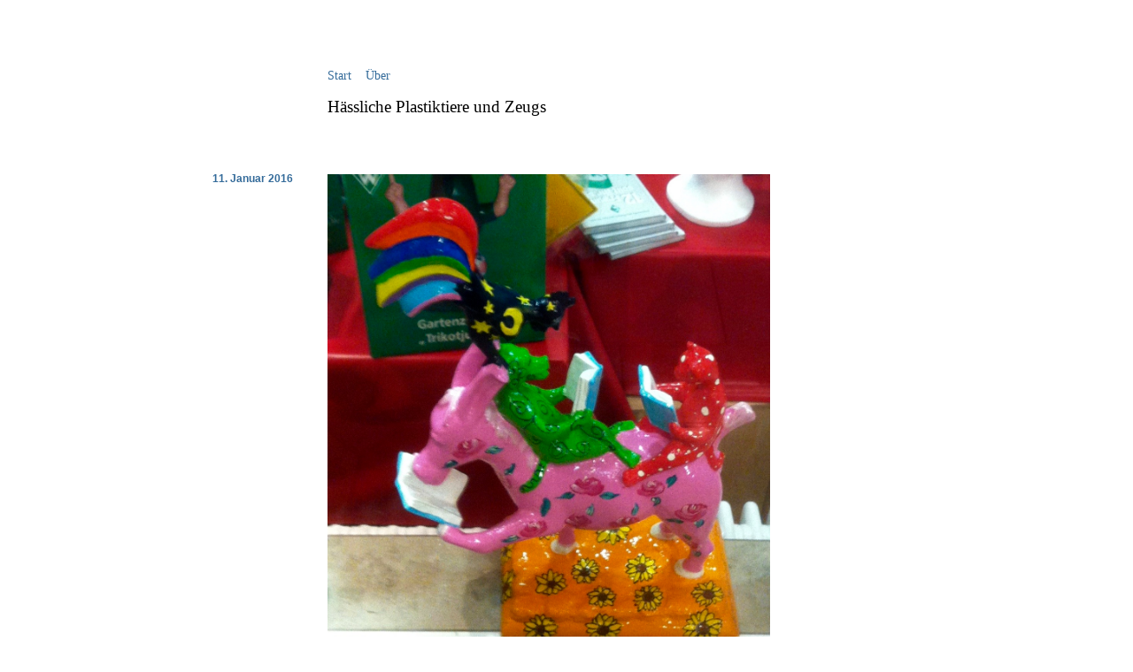

--- FILE ---
content_type: text/html; charset=utf-8
request_url: https://haesslicheplastiktiereundzeugs.projektemacher.org/tags/Tier/page/2/
body_size: 1647
content:
<!DOCTYPE html>
<html lang="de">

  <head>
    <meta charset="utf-8">
    <meta name="viewport" content="width=device-width, initial-scale=1.0">
    <meta http-equiv="Content-Language" content="de">
    
    <meta name="author" content="Christian Mahnke">
    <meta name="description" content="Fotodokumentaion über Tierparaden">
    <meta name="keywords" content="Tierparaden, Stadtmöbel">

    <meta name="projektemacher.org:build-date" content="2026-01-19 12:31:19.729872122 &#43;0000 UTC m=&#43;0.186192016"><meta name="projektemacher.org:stats" content="{&#34;count&#34;:&#34;229&#34;,&#34;latest&#34;:&#34;2025-09-20T15:40:59Z&#34;}">

    
       <base href="https://haesslicheplastiktiereundzeugs.projektemacher.org/tags/Tier/">
     
     <title>Tier · Hässliche Plastiktiere und Zeugs</title>

     
       <link rel="canonical" href="https://haesslicheplastiktiereundzeugs.projektemacher.org/tags/Tier/">
     

     
     
     
     
     
     <link href="https://haesslicheplastiktiereundzeugs.projektemacher.org/css/concated.min.1abb426a73cdf71307d84c4851047dfd5c17d55f7ab1062172dacfdc9d636010.css" rel="stylesheet" integrity="sha256-GrtCanPN9xMH2ExIUQR9/VwX1V96sQYhctrP3J1jYBA=">
     
       <link rel="alternate" type="application/rss+xml" href="https://haesslicheplastiktiereundzeugs.projektemacher.org/tags/Tier/index.xml" title="Hässliche Plastiktiere und Zeugs" />
     <meta name="generator" content="Hugo 0.154.5">
  </head>

     
     
     <body class="">
       <div id="page">
         <div id="head">
  <div class="menu"><a class="navigation-link" href="https://haesslicheplastiktiereundzeugs.projektemacher.org/">Start</a><a class="navigation-link" href="https://haesslicheplastiktiereundzeugs.projektemacher.org/about/">Über</a></div>
  <h1><a href="https://haesslicheplastiktiereundzeugs.projektemacher.org/">Hässliche Plastiktiere und Zeugs</a></h1>
</div>

         <div id="main">
             
  <div class="post photo">
  <span class="permalink"><a href="https://haesslicheplastiktiereundzeugs.projektemacher.org/post/183429459042/">11. Januar 2016</a><br />
            <span class="tumblr-url">
              <a href="https://haesslicheplastiktiereundzeugs.tumblr.com/post/183429459042">Original auf Tumblr</a>
            </span></span>
  <div class="realpost"><div>
    



<figure>
    
        <img src="https://haesslicheplastiktiereundzeugs.projektemacher.org/post/183429459042/tumblr_o0sgjjhGKM1qbfzcmo1_1280.jpg"/> </figure>


  </div><div class="tags-heading">Tags</div>
    <ul class="tags"><li><a href="https://haesslicheplastiktiereundzeugs.projektemacher.org/tags/Bremen" title="Bremen">Bremen</a></li><li><a href="https://haesslicheplastiktiereundzeugs.projektemacher.org/tags/Tier" title="Tier">Tier</a></li><ul>
  </div>
</div>
<div class="post photo">
  <span class="permalink"><a href="https://haesslicheplastiktiereundzeugs.projektemacher.org/post/137084385147/">19. Dezember 2015</a><br />
            <span class="tumblr-url">
              <a href="https://haesslicheplastiktiereundzeugs.tumblr.com/post/137084385147">Original auf Tumblr</a>
            </span></span>
  <div class="realpost"><div>
    



<figure>
    
        <img src="https://haesslicheplastiktiereundzeugs.projektemacher.org/post/137084385147/tumblr_o0sfwd0zOF1qbfzcmo1_1280.jpg"/> </figure>


  </div><div class="tags-heading">Tags</div>
    <ul class="tags"><li><a href="https://haesslicheplastiktiereundzeugs.projektemacher.org/tags/Bremen" title="Bremen">Bremen</a></li><li><a href="https://haesslicheplastiktiereundzeugs.projektemacher.org/tags/Tier" title="Tier">Tier</a></li><ul>
  </div>
</div>
<div class="post photo">
  <span class="permalink"><a href="https://haesslicheplastiktiereundzeugs.projektemacher.org/post/137084405872/">12. Dezember 2015</a><br />
            <span class="tumblr-url">
              <a href="https://haesslicheplastiktiereundzeugs.tumblr.com/post/137084405872">Original auf Tumblr</a>
            </span></span>
  <div class="realpost"><div>
    



<figure>
    
        <img src="https://haesslicheplastiktiereundzeugs.projektemacher.org/post/137084405872/tumblr_o0sfxjKyOK1qbfzcmo1_1280.jpg"/> </figure>


  </div><div class="tags-heading">Tags</div>
    <ul class="tags"><li><a href="https://haesslicheplastiktiereundzeugs.projektemacher.org/tags/Bremen" title="Bremen">Bremen</a></li><li><a href="https://haesslicheplastiktiereundzeugs.projektemacher.org/tags/Tier" title="Tier">Tier</a></li><ul>
  </div>
</div>
<div class="post photo">
  <span class="permalink"><a href="https://haesslicheplastiktiereundzeugs.projektemacher.org/post/137084419147/">5. Dezember 2015</a><br />
            <span class="tumblr-url">
              <a href="https://haesslicheplastiktiereundzeugs.tumblr.com/post/137084419147">Original auf Tumblr</a>
            </span></span>
  <div class="realpost"><div>
    



<figure>
    
        <img src="https://haesslicheplastiktiereundzeugs.projektemacher.org/post/137084419147/tumblr_o0sfyag8EG1qbfzcmo1_1280.jpg"/> </figure>


  </div><div class="tags-heading">Tags</div>
    <ul class="tags"><li><a href="https://haesslicheplastiktiereundzeugs.projektemacher.org/tags/Bremen" title="Bremen">Bremen</a></li><li><a href="https://haesslicheplastiktiereundzeugs.projektemacher.org/tags/Tier" title="Tier">Tier</a></li><ul>
  </div>
</div>
<div class="post photo">
  <span class="permalink"><a href="https://haesslicheplastiktiereundzeugs.projektemacher.org/post/14968384386/">27. Dezember 2011</a><br />
            <span class="tumblr-url">
              <a href="https://haesslicheplastiktiereundzeugs.tumblr.com/post/14968384386">Original auf Tumblr</a>
            </span></span>
  <div class="realpost"><div>
    



<figure>
    
        <img src="https://haesslicheplastiktiereundzeugs.projektemacher.org/post/14968384386/tumblr_lwyls8bNQR1qbfzcmo1_1280.jpg"/> </figure>


  </div><div class="tags-heading">Tags</div>
    <ul class="tags"><li><a href="https://haesslicheplastiktiereundzeugs.projektemacher.org/tags/Bremerhaven" title="Bremerhaven">Bremerhaven</a></li><li><a href="https://haesslicheplastiktiereundzeugs.projektemacher.org/tags/Tier" title="Tier">Tier</a></li><ul>
  </div>
</div>
<div class="post photo">
  <span class="permalink"><a href="https://haesslicheplastiktiereundzeugs.projektemacher.org/post/14968367823/">27. Dezember 2011</a><br />
            <span class="tumblr-url">
              <a href="https://haesslicheplastiktiereundzeugs.tumblr.com/post/14968367823">Original auf Tumblr</a>
            </span></span>
  <div class="realpost"><div>
    



<figure>
    
        <img src="https://haesslicheplastiktiereundzeugs.projektemacher.org/post/14968367823/tumblr_lwylqso6md1qbfzcmo1_1280.jpg"/> </figure>


  </div><div class="tags-heading">Tags</div>
    <ul class="tags"><li><a href="https://haesslicheplastiktiereundzeugs.projektemacher.org/tags/Bremerhaven" title="Bremerhaven">Bremerhaven</a></li><li><a href="https://haesslicheplastiktiereundzeugs.projektemacher.org/tags/Tier" title="Tier">Tier</a></li><ul>
  </div>
</div>
<div class="post photo">
  <span class="permalink"><a href="https://haesslicheplastiktiereundzeugs.projektemacher.org/post/14968351454/">26. Dezember 2011</a><br />
            <span class="tumblr-url">
              <a href="https://haesslicheplastiktiereundzeugs.tumblr.com/post/14968351454">Original auf Tumblr</a>
            </span></span>
  <div class="realpost"><div>
    



<figure>
    
        <img src="https://haesslicheplastiktiereundzeugs.projektemacher.org/post/14968351454/tumblr_lwylpbEfFa1qbfzcmo1_1280.jpg"/> </figure>


  </div><div class="tags-heading">Tags</div>
    <ul class="tags"><li><a href="https://haesslicheplastiktiereundzeugs.projektemacher.org/tags/Bremerhaven" title="Bremerhaven">Bremerhaven</a></li><li><a href="https://haesslicheplastiktiereundzeugs.projektemacher.org/tags/Tier" title="Tier">Tier</a></li><ul>
  </div>
</div>
<div class="post photo">
  <span class="permalink"><a href="https://haesslicheplastiktiereundzeugs.projektemacher.org/post/14968336582/">26. Dezember 2011</a><br />
            <span class="tumblr-url">
              <a href="https://haesslicheplastiktiereundzeugs.tumblr.com/post/14968336582">Original auf Tumblr</a>
            </span></span>
  <div class="realpost"><div>
    



<figure>
    
        <img src="https://haesslicheplastiktiereundzeugs.projektemacher.org/post/14968336582/tumblr_lwylo0hanB1qbfzcmo1_1280.jpg"/> </figure>


  </div><div class="tags-heading">Tags</div>
    <ul class="tags"><li><a href="https://haesslicheplastiktiereundzeugs.projektemacher.org/tags/Bremerhaven" title="Bremerhaven">Bremerhaven</a></li><li><a href="https://haesslicheplastiktiereundzeugs.projektemacher.org/tags/Tier" title="Tier">Tier</a></li><ul>
  </div>
</div>
<div class="post photo">
  <span class="permalink"><a href="https://haesslicheplastiktiereundzeugs.projektemacher.org/post/siehe-auch-m%C3%BCnchen-flughafen/">16. Dezember 2011</a><br />
            <span class="tumblr-url">
              <a href="https://haesslicheplastiktiereundzeugs.tumblr.com/post/14968321898/siehe-auch-m%C3%BCnchen-flughafen">Original auf Tumblr</a>
            </span></span>
  <div class="realpost"><div>
    



<figure>
    
        <img src="https://haesslicheplastiktiereundzeugs.projektemacher.org/post/siehe-auch-m%C3%BCnchen-flughafen/tumblr_lwylmq5W6q1qbfzcmo1_1280.jpg"/> </figure>

<p>Siehe auch: <a href="http://haesslicheplastiktiereundzeugs.tumblr.com/tagged/M%C3%BCnchen%20Flughafen" target="_blank">#München Flughafen</a>
</p>

  </div><div class="tags-heading">Tags</div>
    <ul class="tags"><li><a href="https://haesslicheplastiktiereundzeugs.projektemacher.org/tags/Innsbruck" title="Innsbruck">Innsbruck</a></li><li><a href="https://haesslicheplastiktiereundzeugs.projektemacher.org/tags/Tier" title="Tier">Tier</a></li><ul>
  </div>
</div>
<div class="post photo">
  <span class="permalink"><a href="https://haesslicheplastiktiereundzeugs.projektemacher.org/post/14924931593/">10. Oktober 2011</a><br />
            <span class="tumblr-url">
              <a href="https://haesslicheplastiktiereundzeugs.tumblr.com/post/14924931593">Original auf Tumblr</a>
            </span></span>
  <div class="realpost"><div>
    



<figure>
    
        <img src="https://haesslicheplastiktiereundzeugs.projektemacher.org/post/14924931593/tumblr_lwxdkhAwkJ1qbfzcmo1_1280.jpg"/> </figure>


  </div><div class="tags-heading">Tags</div>
    <ul class="tags"><li><a href="https://haesslicheplastiktiereundzeugs.projektemacher.org/tags/M%C3%BCnchen-Flughafen" title="München Flughafen">München Flughafen</a></li><li><a href="https://haesslicheplastiktiereundzeugs.projektemacher.org/tags/Tier" title="Tier">Tier</a></li><li><a href="https://haesslicheplastiktiereundzeugs.projektemacher.org/tags/M%C3%BCnchen" title="München">München</a></li><ul>
  </div>
</div>
<div class="post">
      <span class="permalink"><strong>Navigation</strong></span>
      <div class="realpost">
        <div><a id="past" href="https://haesslicheplastiktiereundzeugs.projektemacher.org/tags/Tier/page/3/">&laquo;To the past</a><span id="page">Seite 2 von 14</span><a id="future" href="https://haesslicheplastiktiereundzeugs.projektemacher.org/tags/Tier/">To the future&raquo;</a></div>
    </div>
  </div>

             <div class="post last" id="it">
    <span class="permalink"><strong>Menü</strong></span>
    <div class="realpost" id="last"><a class="navigation-link" href="https://haesslicheplastiktiereundzeugs.projektemacher.org/">Start</a><a class="navigation-link" href="https://haesslicheplastiktiereundzeugs.projektemacher.org/about/">Über</a><a class="navigation-link" href="https://haesslicheplastiktiereundzeugs.projektemacher.org/tags/Tier/index.xml">RSS</a>
    </div>
</div>
<div id="foot">
  <div>
    <p>Theme based on work of <a href="http://dailymeh.tumblr.com/">Simen</a></p>
  </div><div class="footer-container">
    <p class="projektemacher">
        Hässliche Plastiktiere und Zeugs ist ein <a href="https://projektemacher.org/">Projektemacher</a> Blog <a title="Christian Mahnke" class="footer-link-cm" href="https://christianmahnke.de/"><img src="https://haesslicheplastiktiereundzeugs.projektemacher.org/images/cm.svg" style="height: 16px; margin-left: .5rem;"></a>
    </p><p class="copyright">&copy; 2025 Hässliche Plastiktiere und Zeugs</p><p class="privacy"><a href="https://haesslicheplastiktiereundzeugs.projektemacher.org/privacy" title="Datenschutzerklärung">Datenschutzerklärung</a></p></div>
</div>

         </div>
       </div>
   </body>
 </html>


--- FILE ---
content_type: text/css; charset=utf-8
request_url: https://haesslicheplastiktiereundzeugs.projektemacher.org/css/concated.min.1abb426a73cdf71307d84c4851047dfd5c17d55f7ab1062172dacfdc9d636010.css
body_size: 718
content:
body{padding:0;margin:0;background:#fff;font:14px/20px Georgia,serif}h1{width:540px;margin:0 auto}h1 a,h1{color:#000;line-height:1.2;text-decoration:none;font-family:Georgia,serif;font-size:19px;font-weight:400}h1 a:hover{color:inherit}h2{margin-top:0;font-size:16px}h3{font-size:12px;text-transform:uppercase;letter-spacing:2px}object{margin-bottom:1em;margin-top:.5em}sup{line-height:1}p,pre{margin-top:0;padding-top:0}img{display:block;margin-bottom:20px;margin-top:5px}a{color:#346b9a;text-decoration:none}a:hover{color:#9a6934}a img{outline:0;border:none}blockquote{width:470px;margin-left:-30px;padding-left:30px;color:#222;font-style:italic;margin-top:0}blockquote blockquote{margin-left:0}blockquote em{font-style:normal}blockquote ul,blockquote ol{padding-left:2em}ul,ol{padding-left:0}div#head{padding:60px}div#main{width:800px;margin:0 auto}a#past{float:left}a#future{float:right;margin-right:4px}span#page{float:left;width:300px;text-align:center;color:#666}div#last{margin-bottom:2em}ul#bottom{list-style:none;padding-top:0;margin-top:0;padding-left:0;margin-left:0;width:340px;float:left;margin-bottom:2em}ul#bottom li{float:left;margin-right:40px;padding-left:0}div#foot{width:540px;margin:0 auto;margin-bottom:40px}span.permalink{float:left;width:130px;font-size:12px;font-family:Helvetica,Arial,sans-serif}span.permalink a{font-weight:700;text-decoration:none}div.realpost{float:left;width:650px;margin-bottom:4em;padding-top:0;margin-top:0}body#permalink-page div.realpost{margin-bottom:2em}div.realpost div{width:500px;padding-top:0}div.audio embed{margin-top:.3em;margin-bottom:1em}img.album-art{float:right;padding-left:2em;height:100px;width:100px}div.chat ol{list-style:none;margin-top:0}span.label{font-weight:700}h2{margin-top:0;font-size:16px}div.text h2 a{color:#000}blockquote.thequote{font-size:1.25em;line-height:1.3;color:#000}div.text img{max-width:500px}div.text blockquote img{max-width:150px}ol.notes{font-size:12px;font-family:Helvetica,Arial,sans-serif;list-style-type:none;margin:0 0 70px 130px}ol.notes img{display:none}div.post div.question{font-weight:700;margin-bottom:1em}.search_query{font-weight:700}body.meta .permalink{visibility:hidden}.realpost figure{margin:0}.realpost figure img{width:500px}.realpost h1{margin-bottom:.4rem}.menu{margin:1rem auto 1em;width:540px;display:block}#last,.menu .navigation-link{padding-right:1rem}.tagcloud{padding:.6rem;line-height:initial}.tagcloud .cloud-tag{padding:.4rem}.tumblr-url{float:right;text-align:right;visibility:hidden}@media only screen and (max-width:768px){#page{box-sizing:border-box}#page .permalink{font-size:unset;float:unset;display:block;margin-bottom:1rem}#page #main{width:80%;margin:auto}#page #main .realpost{max-width:100%;width:100%}#page #main .realpost div{width:unset}#page #main img{width:100%;max-width:100%}#page #page{width:unset}#page #bottom{display:none}#page #head{padding:2rem}#page #head .menu{width:unset}#page #head h1{width:100%}}.about.meta #main .post.meta{margin-left:130px}.realpost .tags-heading{font-size:larger;font-weight:700}.realpost .tags{padding-inline-start:0;margin-inline-start:40px}.realpost .navigation-link{margin-right:1em}#foot{border-top:2px solid #000;margin-top:2rem;padding-top:2rem;display:flex;flex-direction:column;width:100%!important}#foot img{display:inline;margin-bottom:unset;vertical-align:sub}p.small{font-size:smaller;text-align:end}